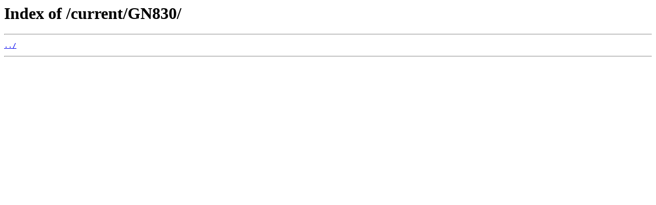

--- FILE ---
content_type: text/html
request_url: https://files.genenetwork.org/current/GN830/
body_size: 139
content:
<html>
<head><title>Index of /current/GN830/</title></head>
<body>
<h1>Index of /current/GN830/</h1><hr><pre><a href="../">../</a>
</pre><hr></body>
</html>
